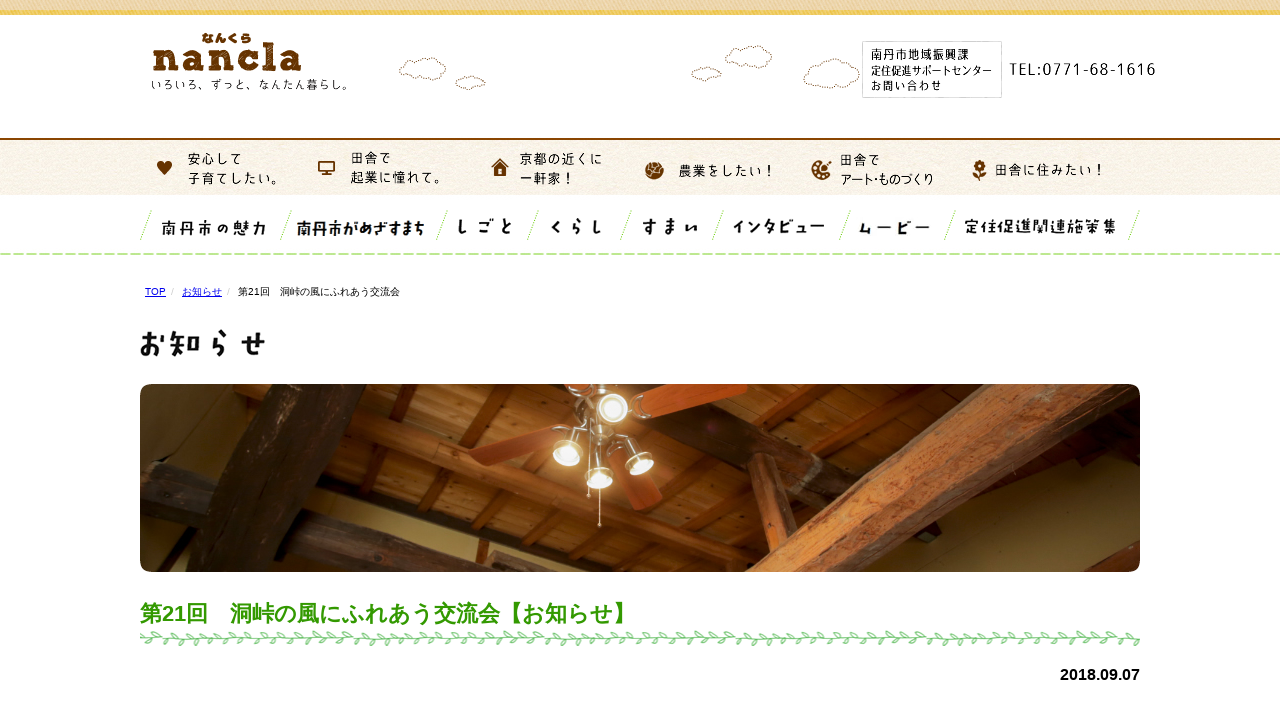

--- FILE ---
content_type: text/html; charset=UTF-8
request_url: https://www.nancla.jp/%E7%AC%AC21%E5%9B%9E%E3%80%80%E6%B4%9E%E5%B3%A0%E3%81%AE%E9%A2%A8%E3%81%AB%E3%81%B5%E3%82%8C%E3%81%82%E3%81%86%E4%BA%A4%E6%B5%81%E4%BC%9A/
body_size: 38580
content:
<!DOCTYPE html>
<html lang="ja">
<head>
<meta http-equiv="X-UA-Compatible" content="IE=edge"><!-- IEに互換表示をさせない -->
<meta charset="UTF-8">
<meta http-equiv="content-language" content="ja"><!-- 日本語を指定 -->
<!--<meta name="viewport" content="width=device-width, initial-scale=1">-->
<meta name="description" content="【南丹市定住促進公式サイト】美山町豊郷と綾部市奥上林の両方から、古道「洞峠」の山頂をめざします。 山頂で合流してから、ご希望の方は美山側へ下山して交流会を行います。 ■開催日時　１０月２８日（日）午前９時３０分集合・１０時出発（雨天中止） ■集合場...">
<link rel="profile" href="http://gmpg.org/xfn/11">
<link rel="pingback" href="https://www.nancla.jp/xmlrpc.php">
    <meta property="og:title" content="第21回　洞峠の風にふれあう交流会" />
    <meta property="og:type" content="article" />
    <meta property="og:url" content="https://www.nancla.jp/%e7%ac%ac21%e5%9b%9e%e3%80%80%e6%b4%9e%e5%b3%a0%e3%81%ae%e9%a2%a8%e3%81%ab%e3%81%b5%e3%82%8c%e3%81%82%e3%81%86%e4%ba%a4%e6%b5%81%e4%bc%9a/" />
    <meta property="og:description" content='<p>美山町豊郷と綾部市奥上林の両方から、古道「洞峠」の山頂をめざします。 山頂で合流してから、ご希望の方は美山側へ下山して交流会を行います。 ■開催日時　１０月２８日（日）午前９時３０分集合・１０時出発（雨天中止） ■集合場&#8230;</p>
' />
    <meta property="og:site_name" content="nancla（なんくら）南丹市定住促進サイト　～　京都で田舎暮らし" />
    <meta property="og:image" content="https://www.nancla.jp/images/navi/title_naka.png" />
    <meta property="fb:app_id" content="1563449970602496" />

<title>第21回　洞峠の風にふれあう交流会 &#8211; nancla（なんくら）南丹市定住促進サイト　～　京都で田舎暮らし</title>
<meta name='robots' content='max-image-preview:large' />
<link rel='dns-prefetch' href='//challenges.cloudflare.com' />
<link rel="alternate" type="application/rss+xml" title="nancla（なんくら）南丹市定住促進サイト　～　京都で田舎暮らし &raquo; フィード" href="https://www.nancla.jp/feed/" />
<link rel="alternate" type="application/rss+xml" title="nancla（なんくら）南丹市定住促進サイト　～　京都で田舎暮らし &raquo; コメントフィード" href="https://www.nancla.jp/comments/feed/" />
<link rel="alternate" type="application/rss+xml" title="nancla（なんくら）南丹市定住促進サイト　～　京都で田舎暮らし &raquo; 第21回　洞峠の風にふれあう交流会 のコメントのフィード" href="https://www.nancla.jp/%e7%ac%ac21%e5%9b%9e%e3%80%80%e6%b4%9e%e5%b3%a0%e3%81%ae%e9%a2%a8%e3%81%ab%e3%81%b5%e3%82%8c%e3%81%82%e3%81%86%e4%ba%a4%e6%b5%81%e4%bc%9a/feed/" />
<link rel="alternate" title="oEmbed (JSON)" type="application/json+oembed" href="https://www.nancla.jp/wp-json/oembed/1.0/embed?url=https%3A%2F%2Fwww.nancla.jp%2F%25e7%25ac%25ac21%25e5%259b%259e%25e3%2580%2580%25e6%25b4%259e%25e5%25b3%25a0%25e3%2581%25ae%25e9%25a2%25a8%25e3%2581%25ab%25e3%2581%25b5%25e3%2582%258c%25e3%2581%2582%25e3%2581%2586%25e4%25ba%25a4%25e6%25b5%2581%25e4%25bc%259a%2F" />
<link rel="alternate" title="oEmbed (XML)" type="text/xml+oembed" href="https://www.nancla.jp/wp-json/oembed/1.0/embed?url=https%3A%2F%2Fwww.nancla.jp%2F%25e7%25ac%25ac21%25e5%259b%259e%25e3%2580%2580%25e6%25b4%259e%25e5%25b3%25a0%25e3%2581%25ae%25e9%25a2%25a8%25e3%2581%25ab%25e3%2581%25b5%25e3%2582%258c%25e3%2581%2582%25e3%2581%2586%25e4%25ba%25a4%25e6%25b5%2581%25e4%25bc%259a%2F&#038;format=xml" />
<style id='wp-img-auto-sizes-contain-inline-css' type='text/css'>
img:is([sizes=auto i],[sizes^="auto," i]){contain-intrinsic-size:3000px 1500px}
/*# sourceURL=wp-img-auto-sizes-contain-inline-css */
</style>
<style id='wp-emoji-styles-inline-css' type='text/css'>

	img.wp-smiley, img.emoji {
		display: inline !important;
		border: none !important;
		box-shadow: none !important;
		height: 1em !important;
		width: 1em !important;
		margin: 0 0.07em !important;
		vertical-align: -0.1em !important;
		background: none !important;
		padding: 0 !important;
	}
/*# sourceURL=wp-emoji-styles-inline-css */
</style>
<link rel='stylesheet' id='wp-block-library-css' href='https://www.nancla.jp/wp-includes/css/dist/block-library/style.min.css?ver=6.9' type='text/css' media='all' />
<style id='global-styles-inline-css' type='text/css'>
:root{--wp--preset--aspect-ratio--square: 1;--wp--preset--aspect-ratio--4-3: 4/3;--wp--preset--aspect-ratio--3-4: 3/4;--wp--preset--aspect-ratio--3-2: 3/2;--wp--preset--aspect-ratio--2-3: 2/3;--wp--preset--aspect-ratio--16-9: 16/9;--wp--preset--aspect-ratio--9-16: 9/16;--wp--preset--color--black: #000000;--wp--preset--color--cyan-bluish-gray: #abb8c3;--wp--preset--color--white: #ffffff;--wp--preset--color--pale-pink: #f78da7;--wp--preset--color--vivid-red: #cf2e2e;--wp--preset--color--luminous-vivid-orange: #ff6900;--wp--preset--color--luminous-vivid-amber: #fcb900;--wp--preset--color--light-green-cyan: #7bdcb5;--wp--preset--color--vivid-green-cyan: #00d084;--wp--preset--color--pale-cyan-blue: #8ed1fc;--wp--preset--color--vivid-cyan-blue: #0693e3;--wp--preset--color--vivid-purple: #9b51e0;--wp--preset--gradient--vivid-cyan-blue-to-vivid-purple: linear-gradient(135deg,rgb(6,147,227) 0%,rgb(155,81,224) 100%);--wp--preset--gradient--light-green-cyan-to-vivid-green-cyan: linear-gradient(135deg,rgb(122,220,180) 0%,rgb(0,208,130) 100%);--wp--preset--gradient--luminous-vivid-amber-to-luminous-vivid-orange: linear-gradient(135deg,rgb(252,185,0) 0%,rgb(255,105,0) 100%);--wp--preset--gradient--luminous-vivid-orange-to-vivid-red: linear-gradient(135deg,rgb(255,105,0) 0%,rgb(207,46,46) 100%);--wp--preset--gradient--very-light-gray-to-cyan-bluish-gray: linear-gradient(135deg,rgb(238,238,238) 0%,rgb(169,184,195) 100%);--wp--preset--gradient--cool-to-warm-spectrum: linear-gradient(135deg,rgb(74,234,220) 0%,rgb(151,120,209) 20%,rgb(207,42,186) 40%,rgb(238,44,130) 60%,rgb(251,105,98) 80%,rgb(254,248,76) 100%);--wp--preset--gradient--blush-light-purple: linear-gradient(135deg,rgb(255,206,236) 0%,rgb(152,150,240) 100%);--wp--preset--gradient--blush-bordeaux: linear-gradient(135deg,rgb(254,205,165) 0%,rgb(254,45,45) 50%,rgb(107,0,62) 100%);--wp--preset--gradient--luminous-dusk: linear-gradient(135deg,rgb(255,203,112) 0%,rgb(199,81,192) 50%,rgb(65,88,208) 100%);--wp--preset--gradient--pale-ocean: linear-gradient(135deg,rgb(255,245,203) 0%,rgb(182,227,212) 50%,rgb(51,167,181) 100%);--wp--preset--gradient--electric-grass: linear-gradient(135deg,rgb(202,248,128) 0%,rgb(113,206,126) 100%);--wp--preset--gradient--midnight: linear-gradient(135deg,rgb(2,3,129) 0%,rgb(40,116,252) 100%);--wp--preset--font-size--small: 13px;--wp--preset--font-size--medium: 20px;--wp--preset--font-size--large: 36px;--wp--preset--font-size--x-large: 42px;--wp--preset--spacing--20: 0.44rem;--wp--preset--spacing--30: 0.67rem;--wp--preset--spacing--40: 1rem;--wp--preset--spacing--50: 1.5rem;--wp--preset--spacing--60: 2.25rem;--wp--preset--spacing--70: 3.38rem;--wp--preset--spacing--80: 5.06rem;--wp--preset--shadow--natural: 6px 6px 9px rgba(0, 0, 0, 0.2);--wp--preset--shadow--deep: 12px 12px 50px rgba(0, 0, 0, 0.4);--wp--preset--shadow--sharp: 6px 6px 0px rgba(0, 0, 0, 0.2);--wp--preset--shadow--outlined: 6px 6px 0px -3px rgb(255, 255, 255), 6px 6px rgb(0, 0, 0);--wp--preset--shadow--crisp: 6px 6px 0px rgb(0, 0, 0);}:where(.is-layout-flex){gap: 0.5em;}:where(.is-layout-grid){gap: 0.5em;}body .is-layout-flex{display: flex;}.is-layout-flex{flex-wrap: wrap;align-items: center;}.is-layout-flex > :is(*, div){margin: 0;}body .is-layout-grid{display: grid;}.is-layout-grid > :is(*, div){margin: 0;}:where(.wp-block-columns.is-layout-flex){gap: 2em;}:where(.wp-block-columns.is-layout-grid){gap: 2em;}:where(.wp-block-post-template.is-layout-flex){gap: 1.25em;}:where(.wp-block-post-template.is-layout-grid){gap: 1.25em;}.has-black-color{color: var(--wp--preset--color--black) !important;}.has-cyan-bluish-gray-color{color: var(--wp--preset--color--cyan-bluish-gray) !important;}.has-white-color{color: var(--wp--preset--color--white) !important;}.has-pale-pink-color{color: var(--wp--preset--color--pale-pink) !important;}.has-vivid-red-color{color: var(--wp--preset--color--vivid-red) !important;}.has-luminous-vivid-orange-color{color: var(--wp--preset--color--luminous-vivid-orange) !important;}.has-luminous-vivid-amber-color{color: var(--wp--preset--color--luminous-vivid-amber) !important;}.has-light-green-cyan-color{color: var(--wp--preset--color--light-green-cyan) !important;}.has-vivid-green-cyan-color{color: var(--wp--preset--color--vivid-green-cyan) !important;}.has-pale-cyan-blue-color{color: var(--wp--preset--color--pale-cyan-blue) !important;}.has-vivid-cyan-blue-color{color: var(--wp--preset--color--vivid-cyan-blue) !important;}.has-vivid-purple-color{color: var(--wp--preset--color--vivid-purple) !important;}.has-black-background-color{background-color: var(--wp--preset--color--black) !important;}.has-cyan-bluish-gray-background-color{background-color: var(--wp--preset--color--cyan-bluish-gray) !important;}.has-white-background-color{background-color: var(--wp--preset--color--white) !important;}.has-pale-pink-background-color{background-color: var(--wp--preset--color--pale-pink) !important;}.has-vivid-red-background-color{background-color: var(--wp--preset--color--vivid-red) !important;}.has-luminous-vivid-orange-background-color{background-color: var(--wp--preset--color--luminous-vivid-orange) !important;}.has-luminous-vivid-amber-background-color{background-color: var(--wp--preset--color--luminous-vivid-amber) !important;}.has-light-green-cyan-background-color{background-color: var(--wp--preset--color--light-green-cyan) !important;}.has-vivid-green-cyan-background-color{background-color: var(--wp--preset--color--vivid-green-cyan) !important;}.has-pale-cyan-blue-background-color{background-color: var(--wp--preset--color--pale-cyan-blue) !important;}.has-vivid-cyan-blue-background-color{background-color: var(--wp--preset--color--vivid-cyan-blue) !important;}.has-vivid-purple-background-color{background-color: var(--wp--preset--color--vivid-purple) !important;}.has-black-border-color{border-color: var(--wp--preset--color--black) !important;}.has-cyan-bluish-gray-border-color{border-color: var(--wp--preset--color--cyan-bluish-gray) !important;}.has-white-border-color{border-color: var(--wp--preset--color--white) !important;}.has-pale-pink-border-color{border-color: var(--wp--preset--color--pale-pink) !important;}.has-vivid-red-border-color{border-color: var(--wp--preset--color--vivid-red) !important;}.has-luminous-vivid-orange-border-color{border-color: var(--wp--preset--color--luminous-vivid-orange) !important;}.has-luminous-vivid-amber-border-color{border-color: var(--wp--preset--color--luminous-vivid-amber) !important;}.has-light-green-cyan-border-color{border-color: var(--wp--preset--color--light-green-cyan) !important;}.has-vivid-green-cyan-border-color{border-color: var(--wp--preset--color--vivid-green-cyan) !important;}.has-pale-cyan-blue-border-color{border-color: var(--wp--preset--color--pale-cyan-blue) !important;}.has-vivid-cyan-blue-border-color{border-color: var(--wp--preset--color--vivid-cyan-blue) !important;}.has-vivid-purple-border-color{border-color: var(--wp--preset--color--vivid-purple) !important;}.has-vivid-cyan-blue-to-vivid-purple-gradient-background{background: var(--wp--preset--gradient--vivid-cyan-blue-to-vivid-purple) !important;}.has-light-green-cyan-to-vivid-green-cyan-gradient-background{background: var(--wp--preset--gradient--light-green-cyan-to-vivid-green-cyan) !important;}.has-luminous-vivid-amber-to-luminous-vivid-orange-gradient-background{background: var(--wp--preset--gradient--luminous-vivid-amber-to-luminous-vivid-orange) !important;}.has-luminous-vivid-orange-to-vivid-red-gradient-background{background: var(--wp--preset--gradient--luminous-vivid-orange-to-vivid-red) !important;}.has-very-light-gray-to-cyan-bluish-gray-gradient-background{background: var(--wp--preset--gradient--very-light-gray-to-cyan-bluish-gray) !important;}.has-cool-to-warm-spectrum-gradient-background{background: var(--wp--preset--gradient--cool-to-warm-spectrum) !important;}.has-blush-light-purple-gradient-background{background: var(--wp--preset--gradient--blush-light-purple) !important;}.has-blush-bordeaux-gradient-background{background: var(--wp--preset--gradient--blush-bordeaux) !important;}.has-luminous-dusk-gradient-background{background: var(--wp--preset--gradient--luminous-dusk) !important;}.has-pale-ocean-gradient-background{background: var(--wp--preset--gradient--pale-ocean) !important;}.has-electric-grass-gradient-background{background: var(--wp--preset--gradient--electric-grass) !important;}.has-midnight-gradient-background{background: var(--wp--preset--gradient--midnight) !important;}.has-small-font-size{font-size: var(--wp--preset--font-size--small) !important;}.has-medium-font-size{font-size: var(--wp--preset--font-size--medium) !important;}.has-large-font-size{font-size: var(--wp--preset--font-size--large) !important;}.has-x-large-font-size{font-size: var(--wp--preset--font-size--x-large) !important;}
/*# sourceURL=global-styles-inline-css */
</style>

<style id='classic-theme-styles-inline-css' type='text/css'>
/*! This file is auto-generated */
.wp-block-button__link{color:#fff;background-color:#32373c;border-radius:9999px;box-shadow:none;text-decoration:none;padding:calc(.667em + 2px) calc(1.333em + 2px);font-size:1.125em}.wp-block-file__button{background:#32373c;color:#fff;text-decoration:none}
/*# sourceURL=/wp-includes/css/classic-themes.min.css */
</style>
<link rel='stylesheet' id='contact-form-7-css' href='https://www.nancla.jp/wp-content/plugins/contact-form-7/includes/css/styles.css?ver=6.1.4' type='text/css' media='all' />
<link rel='stylesheet' id='jquery-ui-dialog-min-css-css' href='https://www.nancla.jp/wp-includes/css/jquery-ui-dialog.min.css?ver=6.9' type='text/css' media='all' />
<link rel='stylesheet' id='contact-form-7-confirm-plus-css' href='https://www.nancla.jp/wp-content/plugins/confirm-plus-contact-form-7/assets/css/styles.css?ver=20251104_064135' type='text/css' media='all' />
<link rel='stylesheet' id='nantan-style-css' href='https://www.nancla.jp/wp-content/themes/nantan/style.css?ver=6.9' type='text/css' media='all' />
<link rel='stylesheet' id='fancybox-css' href='https://www.nancla.jp/wp-content/plugins/easy-fancybox/fancybox/1.5.4/jquery.fancybox.min.css?ver=6.9' type='text/css' media='screen' />
<script type="text/javascript" src="https://www.nancla.jp/wp-includes/js/jquery/jquery.min.js?ver=3.7.1" id="jquery-core-js"></script>
<script type="text/javascript" src="https://www.nancla.jp/wp-includes/js/jquery/jquery-migrate.min.js?ver=3.4.1" id="jquery-migrate-js"></script>
<link rel="https://api.w.org/" href="https://www.nancla.jp/wp-json/" /><link rel="alternate" title="JSON" type="application/json" href="https://www.nancla.jp/wp-json/wp/v2/posts/2216" /><link rel="EditURI" type="application/rsd+xml" title="RSD" href="https://www.nancla.jp/xmlrpc.php?rsd" />
<meta name="generator" content="WordPress 6.9" />
<link rel="canonical" href="https://www.nancla.jp/%e7%ac%ac21%e5%9b%9e%e3%80%80%e6%b4%9e%e5%b3%a0%e3%81%ae%e9%a2%a8%e3%81%ab%e3%81%b5%e3%82%8c%e3%81%82%e3%81%86%e4%ba%a4%e6%b5%81%e4%bc%9a/" />
<link rel='shortlink' href='https://www.nancla.jp/?p=2216' />
<style type="text/css">.recentcomments a{display:inline !important;padding:0 !important;margin:0 !important;}</style>
<!-- CSSここから -->
<link rel="stylesheet" href="https://www.nancla.jp/css3/basic.css?2017">
<link href="https://www.nancla.jp/css3/naka-style.css" rel="stylesheet" type="text/css">
<link href="https://www.nancla.jp/css3/navi-style.css?2018" rel="stylesheet" type="text/css">
<script type="text/javascript" src="https://www.nancla.jp/js/smartRollover.js" charset="utf-8"></script>
<script type="text/javascript" src="https://www.nancla.jp/js/jquery-1.9.1.min.js" charset="utf-8"></script>
<script type="text/javascript" src="https://www.nancla.jp/js/scrolltopcontrol.js" charset="utf-8"></script>
<script type="text/javascript" src="https://www.nancla.jp/js/scroll.js" charset="utf-8"></script>

</head>

<body class="wp-singular post-template-default single single-post postid-2216 single-format-standard wp-theme-nantan group-blog">

<div id="fb-root"></div>
<script>(function(d, s, id) {
  var js, fjs = d.getElementsByTagName(s)[0];
  if (d.getElementById(id)) return;
  js = d.createElement(s); js.id = id;
  js.src = "//connect.facebook.net/ja_JP/all.js#xfbml=1";
  fjs.parentNode.insertBefore(js, fjs);
}(document, 'script', 'facebook-jssdk'));</script>

<div id="main">
<!--ヘッダーここから-->
<header>
	<section>
		<h1><a href="https://www.nancla.jp/"><img src="https://www.nancla.jp/images/navi/title_naka.png" width="216" height="65" alt="南丹市定住促進サイトnancla"></a></h1>
		<div class="otoi"><img src="https://www.nancla.jp/images/index/otoi2019.png" alt="南丹市地域振興課定住促進サポートセンターお問い合わせ　TEL：0771-68-1616"></div>
	</section>

<script>
  (function(i,s,o,g,r,a,m){i['GoogleAnalyticsObject']=r;i[r]=i[r]||function(){
  (i[r].q=i[r].q||[]).push(arguments)},i[r].l=1*new Date();a=s.createElement(o),
  m=s.getElementsByTagName(o)[0];a.async=1;a.src=g;m.parentNode.insertBefore(a,m)
  })(window,document,'script','//www.google-analytics.com/analytics.js','ga');

  ga('create', 'UA-64993820-1', 'auto');
  ga('send', 'pageview');

</script>

<!-- Google tag (gtag.js) -->
<script async src="https://www.googletagmanager.com/gtag/js?id=G-FH3J31ECV0"></script>
<script>
  window.dataLayer = window.dataLayer || [];
  function gtag(){dataLayer.push(arguments);}
  gtag('js', new Date());

  gtag('config', 'G-FH3J31ECV0');
</script>


</header>


<ul id="nakanavi">
	<li><a href="https://www.nancla.jp/kosodate/"><img src="https://www.nancla.jp/images/navi/kosodate_off.png" alt="安心して子育てしたい" width="143" height="47"></a></li>
	<li><a href="https://www.nancla.jp/kigyo/"><img src="https://www.nancla.jp/images/navi/kigyo_off.png" alt="田舎で起業に憧れて。" width="143" height="47"></a></li>
	<li><a href="https://www.nancla.jp/house/"><img src="https://www.nancla.jp/images/navi/ikken_off.png" alt="京都の近くに一軒家！" width="143" height="47"></a></li>
	<li><a href="https://www.nancla.jp/agriculture/"><img src="https://www.nancla.jp/images/navi/nogyo_off.png" alt="農業をしたい！" width="143" height="47"></a></li>
	<li><a href="https://www.nancla.jp/monodukuri/"><img src="https://www.nancla.jp/images/navi/art_off.png" alt="田舎でアート・ものづくり" width="143" height="47"></a></li>
	<li><a href="https://www.nancla.jp/sumitai/"><img src="https://www.nancla.jp/images/navi/inaka_off.png" alt="田舎に住みたい！" width="143" height="47"></a></li>
</ul>



<nav>
<ul>
<li><a href="https://www.nancla.jp/nantancity/"><img src="https://www.nancla.jp/images/navi/navi01_off.png" alt="南丹市の魅力" /></a></li>
<li><a href="https://www.nancla.jp/about/"><img src="https://www.nancla.jp/images/navi/navi02_off.png?2016" alt="南丹市がめざすまち" /></a></li>
<li><a href="https://www.nancla.jp/job/"><img src="https://www.nancla.jp/images/navi/navi03_off.png" alt="しごと"  /></a></li>
<li><a href="https://www.nancla.jp/kurashi/"><img src="https://www.nancla.jp/images/navi/navi04_off.png" alt="くらし"  /></a></li>
<li><a href="https://www.nancla.jp/sumai/"><img src="https://www.nancla.jp/images/navi/navi05_off.png" alt="すまい" /></a></li>
<li><a href="https://www.nancla.jp/interview/"><img src="https://www.nancla.jp/images/navi/navi06_off.png" alt="インタビュー" ></a></li>
<li><a href="https://www.nancla.jp/movie/"><img src="https://www.nancla.jp/images/navi/navi08_off.png" alt="ムービー" border="0"></a></li>
<li><a href="https://www.nancla.jp/policy/"><img src="https://www.nancla.jp/images/navi/navi07_off.png" alt="定住促進関連施策集" /></a></li>
</ul>
</nav>

<!--本文ここから-->
<div id="lap">

<ul class="breadcrumb"><li><a href="https://www.nancla.jp/">TOP</a></li><li><a href="https://www.nancla.jp/category/news/">お知らせ</a></li><li>第21回　洞峠の風にふれあう交流会</li></ul><!-- naka start -->
<link href="https://www.nancla.jp/css3/news-style.css" rel="stylesheet" type="text/css">
<div id="naka">
	<h2><img src="https://www.nancla.jp/SmartPhone/images/news/title.png" alt="最新のお知らせ"></h2>
	<div class="naka_img"><img src="https://www.nancla.jp/images/news/main.jpg" alt="最新のお知らせイメージ"></div>

	
	<link href="https://www.nancla.jp/css3/news-style.css" rel="stylesheet" type="text/css">
<div class="naka_box" id="post-2216">
	<div class="title">第21回　洞峠の風にふれあう交流会【お知らせ】</div>
	<div class="news_entry">
		<div class="news_date">2018.09.07</div>
		<div class="news_left">
		<pre>美山町豊郷と綾部市奥上林の両方から、古道「洞峠」の山頂をめざします。
山頂で合流してから、ご希望の方は美山側へ下山して交流会を行います。

■開催日時　１０月２８日（日）午前９時３０分集合・１０時出発（雨天中止）
■集合場所　美山側：洞公民館・綾部側：古屋公民館
■参加費　　５００円
■持ち物　　水筒・雨具・お弁当
■山頂での交流会　洞峠の講話・記念写真
■下山後交流会（希望者のみ）
　美山側であぜみち（地元フォークバンド）ライブ・そば打ち
　※美山側に下山途中で「音谷の滝」散策道に立ち寄ります。
　※綾部からの登山者で美山への下山者は先着２０名
■申込み
　１０月１８日（木）までに、住所・氏名・年齢・電話番号・下山後交流会参加の有無を下記までご連絡ください。
　　美山から出発の方：鶴ヶ岡振興会　TEL 0771-76-9020　FAX 0771-76-9021
　　綾部から出発の方：奥上林地域振興協議会　TEL 0773-55-0001　FAX 0773-55-0309

◇問合せ先　鶴ヶ岡振興会　TEL 0771-76-9020　FAX 0771-76-9021

詳細はこちら⇒<a href="https://www.nancla.jp/wp-content/uploads/2018/09/3eae9753d97f48fd55ed1b16c3dc17e3.pdf">洞峠の風にふれあう交流会チラシ</a></pre>		<!--<span class="posted-on">Posted on <a href="https://www.nancla.jp/%e7%ac%ac21%e5%9b%9e%e3%80%80%e6%b4%9e%e5%b3%a0%e3%81%ae%e9%a2%a8%e3%81%ab%e3%81%b5%e3%82%8c%e3%81%82%e3%81%86%e4%ba%a4%e6%b5%81%e4%bc%9a/" rel="bookmark"><time class="entry-date published updated" datetime="2018-09-07T20:16:07+09:00">2018年9月7日</time></a></span><span class="byline"> by <span class="author vcard"><a class="url fn n" href="https://www.nancla.jp/author/nanclakanri/">南丹市定住促進</a></span></span>-->
			<div class="social-area">
<div class="fb-like float-right" data-href="https://www.nancla.jp/%e7%ac%ac21%e5%9b%9e%e3%80%80%e6%b4%9e%e5%b3%a0%e3%81%ae%e9%a2%a8%e3%81%ab%e3%81%b5%e3%82%8c%e3%81%82%e3%81%86%e4%ba%a4%e6%b5%81%e4%bc%9a/" data-layout="button_count" data-action="like" data-show-faces="false" data-share="true"></div>
 <div class="tweet-bottun float-right" ><a href="https://twitter.com/share" class="twitter-share-button" data-lang="ja">ツイート</a>
<script>!function(d,s,id){var js,fjs=d.getElementsByTagName(s)[0],p=/^http:/.test(d.location)?'http':'https';if(!d.getElementById(id)){js=d.createElement(s);js.id=id;js.src=p+'://platform.twitter.com/widgets.js';fjs.parentNode.insertBefore(js,fjs);}}(document, 'script', 'twitter-wjs');</script>
</div> </div>		<span class="cat-links">Posted in <a href="https://www.nancla.jp/category/news/" rel="category tag">お知らせ</a></span>		</div>
		<div id="news_bn"><a href="https://www.nancla.jp/%e3%81%8a%e7%9f%a5%e3%82%89%e3%81%9b%e5%85%a8%e8%a8%98%e4%ba%8b/">バックナンバー</a></div>
	</div>

	<div class="pagenation" >
		</div>

	
</div>

	
	
</div>
<!-- naka end -->



</div>
<!-- 本文ここまで -->
</div>

<!--フッターここから-->
<footer>
	<div class="footer_text">
    <div class="footer_lap">
    	<div class="footer_left">
        <div class="footer_left_l">
            <h6>南丹市地域振興課<br />
            定住促進サポートセンター</h6>
            <address>
            〒629-0398<br />
            京都府南丹市日吉町保野田市野3番地1<br />
            TEL：0771-68-1616<br />
            </address>
	</div>
	<div class="footer_left_l"></div>
    </div>
        <div class="footer_right">
        	<div class="footer_navi">
            	<ul>
                	<li><a href="https://www.nancla.jp/nantancity/">南丹市の魅力</a></li>
                	<li><a href="https://www.nancla.jp/about/">南丹市がめざすまち</a></li>
                    <li><a href="https://www.nancla.jp/interview/">インタビュー</a></li>
                    <li><a href="https://www.nancla.jp/movie/">ムービー</a></li>
                    <li><a href="https://www.nancla.jp/policy/">定住促進関連施策集</a></li>
                </ul>
            </div>
        	<div class="footer_navi">
            	<dl>
                	<dt><a href="https://www.nancla.jp/job/">しごと</a></dt>
                    <dd><a href="https://www.nancla.jp/job/">就職支援</a></dd>
                </dl>
            </div>
        	<div class="footer_navi">
            	<dl>
                	<dt><a href="https://www.nancla.jp/kurashi/">くらし</a></dt>
                    <dd><a href="https://www.nancla.jp/kurashi/">定住支援の制度</a></dd>
                    <dd><a href="https://www.nancla.jp/kurashi02/">集落の取り組み</a></dd>
                    <dd><a href="https://www.nancla.jp/kurashi04/">集落の教科書</a></dd>
                    <dd><a href="https://www.nancla.jp/kurashi03/">NPO法人等市民団体</a></dd>
                    <dd><a href="https://www.nancla.jp/kyoryokutai/">地域おこし協力隊</a></dd>
                </dl>
            </div>
				<div class="footer_navi">
            	<dl>
                	<dt><a href="https://www.nancla.jp/sumai/">すまい</a></dt>
                    <dd><a href="https://www.nancla.jp/sumai/">住宅支援</a></dd>
                    <dd><a href="https://www.nancla.jp/sumai/bank/">空き家バンク</a></dd>
                </dl>
            </div>


        </div>
    </div>
    </div>
<script type="speculationrules">
{"prefetch":[{"source":"document","where":{"and":[{"href_matches":"/*"},{"not":{"href_matches":["/wp-*.php","/wp-admin/*","/wp-content/uploads/*","/wp-content/*","/wp-content/plugins/*","/wp-content/themes/nantan/*","/*\\?(.+)"]}},{"not":{"selector_matches":"a[rel~=\"nofollow\"]"}},{"not":{"selector_matches":".no-prefetch, .no-prefetch a"}}]},"eagerness":"conservative"}]}
</script>
<script type="text/javascript" src="https://www.nancla.jp/wp-includes/js/dist/hooks.min.js?ver=dd5603f07f9220ed27f1" id="wp-hooks-js"></script>
<script type="text/javascript" src="https://www.nancla.jp/wp-includes/js/dist/i18n.min.js?ver=c26c3dc7bed366793375" id="wp-i18n-js"></script>
<script type="text/javascript" id="wp-i18n-js-after">
/* <![CDATA[ */
wp.i18n.setLocaleData( { 'text direction\u0004ltr': [ 'ltr' ] } );
//# sourceURL=wp-i18n-js-after
/* ]]> */
</script>
<script type="text/javascript" src="https://www.nancla.jp/wp-content/plugins/contact-form-7/includes/swv/js/index.js?ver=6.1.4" id="swv-js"></script>
<script type="text/javascript" id="contact-form-7-js-translations">
/* <![CDATA[ */
( function( domain, translations ) {
	var localeData = translations.locale_data[ domain ] || translations.locale_data.messages;
	localeData[""].domain = domain;
	wp.i18n.setLocaleData( localeData, domain );
} )( "contact-form-7", {"translation-revision-date":"2025-11-30 08:12:23+0000","generator":"GlotPress\/4.0.3","domain":"messages","locale_data":{"messages":{"":{"domain":"messages","plural-forms":"nplurals=1; plural=0;","lang":"ja_JP"},"This contact form is placed in the wrong place.":["\u3053\u306e\u30b3\u30f3\u30bf\u30af\u30c8\u30d5\u30a9\u30fc\u30e0\u306f\u9593\u9055\u3063\u305f\u4f4d\u7f6e\u306b\u7f6e\u304b\u308c\u3066\u3044\u307e\u3059\u3002"],"Error:":["\u30a8\u30e9\u30fc:"]}},"comment":{"reference":"includes\/js\/index.js"}} );
//# sourceURL=contact-form-7-js-translations
/* ]]> */
</script>
<script type="text/javascript" id="contact-form-7-js-before">
/* <![CDATA[ */
var wpcf7 = {
    "api": {
        "root": "https:\/\/www.nancla.jp\/wp-json\/",
        "namespace": "contact-form-7\/v1"
    }
};
//# sourceURL=contact-form-7-js-before
/* ]]> */
</script>
<script type="text/javascript" src="https://www.nancla.jp/wp-content/plugins/contact-form-7/includes/js/index.js?ver=6.1.4" id="contact-form-7-js"></script>
<script type="text/javascript" id="contact-form-7-confirm-plus-js-extra">
/* <![CDATA[ */
var data_arr = {"cfm_title_suffix":"\u78ba\u8a8d","cfm_btn":"\u78ba\u8a8d","cfm_btn_edit":"\u4fee\u6b63","cfm_btn_mail_send":"\u3053\u306e\u5185\u5bb9\u3067\u9001\u4fe1","checked_msg":"\u30c1\u30a7\u30c3\u30af\u3042\u308a"};
//# sourceURL=contact-form-7-confirm-plus-js-extra
/* ]]> */
</script>
<script type="text/javascript" src="https://www.nancla.jp/wp-content/plugins/confirm-plus-contact-form-7/assets/js/scripts.js?ver=20251104_064135" id="contact-form-7-confirm-plus-js"></script>
<script type="text/javascript" src="https://www.nancla.jp/wp-includes/js/jquery/ui/core.min.js?ver=1.13.3" id="jquery-ui-core-js"></script>
<script type="text/javascript" src="https://www.nancla.jp/wp-includes/js/jquery/ui/mouse.min.js?ver=1.13.3" id="jquery-ui-mouse-js"></script>
<script type="text/javascript" src="https://www.nancla.jp/wp-includes/js/jquery/ui/resizable.min.js?ver=1.13.3" id="jquery-ui-resizable-js"></script>
<script type="text/javascript" src="https://www.nancla.jp/wp-includes/js/jquery/ui/draggable.min.js?ver=1.13.3" id="jquery-ui-draggable-js"></script>
<script type="text/javascript" src="https://www.nancla.jp/wp-includes/js/jquery/ui/controlgroup.min.js?ver=1.13.3" id="jquery-ui-controlgroup-js"></script>
<script type="text/javascript" src="https://www.nancla.jp/wp-includes/js/jquery/ui/checkboxradio.min.js?ver=1.13.3" id="jquery-ui-checkboxradio-js"></script>
<script type="text/javascript" src="https://www.nancla.jp/wp-includes/js/jquery/ui/button.min.js?ver=1.13.3" id="jquery-ui-button-js"></script>
<script type="text/javascript" src="https://www.nancla.jp/wp-includes/js/jquery/ui/dialog.min.js?ver=1.13.3" id="jquery-ui-dialog-js"></script>
<script type="text/javascript" src="https://challenges.cloudflare.com/turnstile/v0/api.js" id="cloudflare-turnstile-js" data-wp-strategy="async"></script>
<script type="text/javascript" id="cloudflare-turnstile-js-after">
/* <![CDATA[ */
document.addEventListener( 'wpcf7submit', e => turnstile.reset() );
//# sourceURL=cloudflare-turnstile-js-after
/* ]]> */
</script>
<script type="text/javascript" src="https://www.nancla.jp/wp-content/themes/nantan/js/navigation.js?ver=20120206" id="nantan-navigation-js"></script>
<script type="text/javascript" src="https://www.nancla.jp/wp-content/themes/nantan/js/skip-link-focus-fix.js?ver=20130115" id="nantan-skip-link-focus-fix-js"></script>
<script type="text/javascript" src="https://www.nancla.jp/wp-includes/js/comment-reply.min.js?ver=6.9" id="comment-reply-js" async="async" data-wp-strategy="async" fetchpriority="low"></script>
<script type="text/javascript" src="https://www.nancla.jp/wp-content/plugins/easy-fancybox/vendor/purify.min.js?ver=6.9" id="fancybox-purify-js"></script>
<script type="text/javascript" id="jquery-fancybox-js-extra">
/* <![CDATA[ */
var efb_i18n = {"close":"Close","next":"Next","prev":"Previous","startSlideshow":"Start slideshow","toggleSize":"Toggle size"};
//# sourceURL=jquery-fancybox-js-extra
/* ]]> */
</script>
<script type="text/javascript" src="https://www.nancla.jp/wp-content/plugins/easy-fancybox/fancybox/1.5.4/jquery.fancybox.min.js?ver=6.9" id="jquery-fancybox-js"></script>
<script type="text/javascript" id="jquery-fancybox-js-after">
/* <![CDATA[ */
var fb_timeout, fb_opts={'autoScale':true,'showCloseButton':true,'margin':20,'pixelRatio':'false','centerOnScroll':false,'enableEscapeButton':true,'overlayShow':true,'hideOnOverlayClick':true,'minVpHeight':320,'disableCoreLightbox':'true','enableBlockControls':'true','fancybox_openBlockControls':'true' };
if(typeof easy_fancybox_handler==='undefined'){
var easy_fancybox_handler=function(){
jQuery([".nolightbox","a.wp-block-file__button","a.pin-it-button","a[href*='pinterest.com\/pin\/create']","a[href*='facebook.com\/share']","a[href*='twitter.com\/share']"].join(',')).addClass('nofancybox');
jQuery('a.fancybox-close').on('click',function(e){e.preventDefault();jQuery.fancybox.close()});
/* IMG */
						var unlinkedImageBlocks=jQuery(".wp-block-image > img:not(.nofancybox,figure.nofancybox>img)");
						unlinkedImageBlocks.wrap(function() {
							var href = jQuery( this ).attr( "src" );
							return "<a href='" + href + "'></a>";
						});
var fb_IMG_select=jQuery('a[href*=".jpg" i]:not(.nofancybox,li.nofancybox>a,figure.nofancybox>a),area[href*=".jpg" i]:not(.nofancybox),a[href*=".jpeg" i]:not(.nofancybox,li.nofancybox>a,figure.nofancybox>a),area[href*=".jpeg" i]:not(.nofancybox),a[href*=".png" i]:not(.nofancybox,li.nofancybox>a,figure.nofancybox>a),area[href*=".png" i]:not(.nofancybox),a[href*=".webp" i]:not(.nofancybox,li.nofancybox>a,figure.nofancybox>a),area[href*=".webp" i]:not(.nofancybox)');
fb_IMG_select.addClass('fancybox image');
var fb_IMG_sections=jQuery('.gallery,.wp-block-gallery,.tiled-gallery,.wp-block-jetpack-tiled-gallery,.ngg-galleryoverview,.ngg-imagebrowser,.nextgen_pro_blog_gallery,.nextgen_pro_film,.nextgen_pro_horizontal_filmstrip,.ngg-pro-masonry-wrapper,.ngg-pro-mosaic-container,.nextgen_pro_sidescroll,.nextgen_pro_slideshow,.nextgen_pro_thumbnail_grid,.tiled-gallery');
fb_IMG_sections.each(function(){jQuery(this).find(fb_IMG_select).attr('rel','gallery-'+fb_IMG_sections.index(this));});
jQuery('a.fancybox,area.fancybox,.fancybox>a').each(function(){jQuery(this).fancybox(jQuery.extend(true,{},fb_opts,{'transition':'elastic','transitionIn':'elastic','easingIn':'easeOutBack','transitionOut':'elastic','easingOut':'easeInBack','opacity':false,'hideOnContentClick':false,'titleShow':true,'titlePosition':'over','titleFromAlt':true,'showNavArrows':true,'enableKeyboardNav':true,'cyclic':false,'mouseWheel':'true'}))});
};};
jQuery(easy_fancybox_handler);jQuery(document).on('post-load',easy_fancybox_handler);

//# sourceURL=jquery-fancybox-js-after
/* ]]> */
</script>
<script type="text/javascript" src="https://www.nancla.jp/wp-content/plugins/easy-fancybox/vendor/jquery.easing.min.js?ver=1.4.1" id="jquery-easing-js"></script>
<script id="wp-emoji-settings" type="application/json">
{"baseUrl":"https://s.w.org/images/core/emoji/17.0.2/72x72/","ext":".png","svgUrl":"https://s.w.org/images/core/emoji/17.0.2/svg/","svgExt":".svg","source":{"concatemoji":"https://www.nancla.jp/wp-includes/js/wp-emoji-release.min.js?ver=6.9"}}
</script>
<script type="module">
/* <![CDATA[ */
/*! This file is auto-generated */
const a=JSON.parse(document.getElementById("wp-emoji-settings").textContent),o=(window._wpemojiSettings=a,"wpEmojiSettingsSupports"),s=["flag","emoji"];function i(e){try{var t={supportTests:e,timestamp:(new Date).valueOf()};sessionStorage.setItem(o,JSON.stringify(t))}catch(e){}}function c(e,t,n){e.clearRect(0,0,e.canvas.width,e.canvas.height),e.fillText(t,0,0);t=new Uint32Array(e.getImageData(0,0,e.canvas.width,e.canvas.height).data);e.clearRect(0,0,e.canvas.width,e.canvas.height),e.fillText(n,0,0);const a=new Uint32Array(e.getImageData(0,0,e.canvas.width,e.canvas.height).data);return t.every((e,t)=>e===a[t])}function p(e,t){e.clearRect(0,0,e.canvas.width,e.canvas.height),e.fillText(t,0,0);var n=e.getImageData(16,16,1,1);for(let e=0;e<n.data.length;e++)if(0!==n.data[e])return!1;return!0}function u(e,t,n,a){switch(t){case"flag":return n(e,"\ud83c\udff3\ufe0f\u200d\u26a7\ufe0f","\ud83c\udff3\ufe0f\u200b\u26a7\ufe0f")?!1:!n(e,"\ud83c\udde8\ud83c\uddf6","\ud83c\udde8\u200b\ud83c\uddf6")&&!n(e,"\ud83c\udff4\udb40\udc67\udb40\udc62\udb40\udc65\udb40\udc6e\udb40\udc67\udb40\udc7f","\ud83c\udff4\u200b\udb40\udc67\u200b\udb40\udc62\u200b\udb40\udc65\u200b\udb40\udc6e\u200b\udb40\udc67\u200b\udb40\udc7f");case"emoji":return!a(e,"\ud83e\u1fac8")}return!1}function f(e,t,n,a){let r;const o=(r="undefined"!=typeof WorkerGlobalScope&&self instanceof WorkerGlobalScope?new OffscreenCanvas(300,150):document.createElement("canvas")).getContext("2d",{willReadFrequently:!0}),s=(o.textBaseline="top",o.font="600 32px Arial",{});return e.forEach(e=>{s[e]=t(o,e,n,a)}),s}function r(e){var t=document.createElement("script");t.src=e,t.defer=!0,document.head.appendChild(t)}a.supports={everything:!0,everythingExceptFlag:!0},new Promise(t=>{let n=function(){try{var e=JSON.parse(sessionStorage.getItem(o));if("object"==typeof e&&"number"==typeof e.timestamp&&(new Date).valueOf()<e.timestamp+604800&&"object"==typeof e.supportTests)return e.supportTests}catch(e){}return null}();if(!n){if("undefined"!=typeof Worker&&"undefined"!=typeof OffscreenCanvas&&"undefined"!=typeof URL&&URL.createObjectURL&&"undefined"!=typeof Blob)try{var e="postMessage("+f.toString()+"("+[JSON.stringify(s),u.toString(),c.toString(),p.toString()].join(",")+"));",a=new Blob([e],{type:"text/javascript"});const r=new Worker(URL.createObjectURL(a),{name:"wpTestEmojiSupports"});return void(r.onmessage=e=>{i(n=e.data),r.terminate(),t(n)})}catch(e){}i(n=f(s,u,c,p))}t(n)}).then(e=>{for(const n in e)a.supports[n]=e[n],a.supports.everything=a.supports.everything&&a.supports[n],"flag"!==n&&(a.supports.everythingExceptFlag=a.supports.everythingExceptFlag&&a.supports[n]);var t;a.supports.everythingExceptFlag=a.supports.everythingExceptFlag&&!a.supports.flag,a.supports.everything||((t=a.source||{}).concatemoji?r(t.concatemoji):t.wpemoji&&t.twemoji&&(r(t.twemoji),r(t.wpemoji)))});
//# sourceURL=https://www.nancla.jp/wp-includes/js/wp-emoji-loader.min.js
/* ]]> */
</script>
</footer>
</body>

</html><!-- html5の終了 -->


--- FILE ---
content_type: text/css
request_url: https://www.nancla.jp/css3/basic.css?2017
body_size: 4477
content:
body {
	font-family: "ヒラギノ角ゴ Pro W3", "Hiragino Kaku Gothic Pro", "メイリオ", Meiryo, Osaka, "ＭＳ Ｐゴシック", "MS PGothic", sans-serif;
	font-size: 12px;
	line-height: 175%;
	color: #000;
	margin: 0px;
	padding: 0px;
}
header {
	margin-bottom: 0px;
	background-image: url(../images/index/headback.png);
	background-repeat: no-repeat;
	margin-top: 9px;
	margin-right: 50px;
	margin-left: 50px;
	background-position: center;
	padding-top: 10px;
	padding-right: 0px;
	padding-left: 0px;
	float: left;
	width: 1000px;
}
h1,h2,h3,h4,h5,h6 {/*一括設定*/
	margin: 0px;
	padding: 0px;
}
h1 {
	margin-bottom: 5px;
	float: left;
	margin-top: 10px;
}
h2 {
	margin-bottom: 20px;
	margin-top: 20px;
}
h6 {
	font-size: 12px;
	line-height: 150%;
}
#main {
	width: 1100px;
	margin-right: auto;
	margin-left: auto;
}
#lap {
	clear: both;
	width: 1000px;
	margin-right: 50px;
	margin-left: 50px;
	float: left;
	margin-top: 15px;
	margin-bottom: 15px;
}
footer {
	color: #000;
	font-size: 12px;
	margin: 0px;
	padding: 0px;
	background-image: url(../images/index/footerback.png);
	background-repeat: repeat-x;
	clear: both;
	float: left;
	width: 100%;
}
.footer_lap {
	float: left;
	width: 1000px;
}

.footer_text {
	width: 1000px;
	margin-right: auto;
	margin-left: auto;
	padding-top: 15px;
}
.footer_left {
	float: left;
	width: 400px;
}
.footer_right {
	float: left;
	width: 600px;
}
.footer_left_l{
	float: left;
	padding-right: 15px;
}
.footer_navi {
	float: left;
	width: 145px;
}
.footer_navi ul {
	padding: 0px;
	margin: 0px;
}
.footer_navi ul li {
	list-style-type: none;
	background-image: url(../images/index/arrow.png);
	background-repeat: no-repeat;
	background-position: 0px 5px;
	padding-left: 15px;
	padding-bottom: 10px;
}
.footer_navi dl {
	margin: 0px;
	background-image: url(../images/index/arrow.png);
	background-repeat: no-repeat;
	background-position: 0px 5px;
	padding-top: 0px;
	padding-right: 0px;
	padding-bottom: 0px;
	padding-left: 15px;
}
.footer_navi dl dd {
	margin: 0px;
	background-image: url(../images/index/arrow02.png);
	background-repeat: no-repeat;
	background-position: 2px 0px;
	padding-top: 0px;
	padding-right: 0px;
	padding-bottom: 0px;
	padding-left: 20px;
}
.footer_navi a {
	color: #000;
}

.title {
	background-image: url(../images/index/sen.png);
	background-repeat: repeat-x;
	background-position: bottom;
	padding-bottom: 15px;
	clear: both;
	font-size: 22px;
	font-weight: bold;
	color: #390;
	line-height: 160%;
}



.otoi {
	float: right;
	width: 280px;
	margin-top: 10px;
}
.copyright {
	text-align: center;
	clear: both;
}
.new{color: red; margin-right: 5px;}


.social-area{padding: 5px; text-align: right;}
.fb-like{float: right; padding-bottom: 10px;}
.tweet-bottun{float: right; width: 100px;margin-top:8px;}
h2.screen-reader-text{display: none;}


/*pc-switcher
-------------------------------------------------------------- */

.pc-switcher {
	clear: both;
	text-align: center;
	margin: 10px auto;
}
.pc-switcher a,
.pc-switcher span {
	padding: 0.4em 8%;
	text-align: center;
	border: 1px solid #CCEACC;
	border-left: none;
	color: #fff !important;
	font-weight: bold;
	text-decoration: none;
}
.pc-switcher a {
	background-color: #FFB900;
	background-image: -moz-linear-gradient(#FFB900, #FFD62F);
	background-image: -o-linear-gradient(#FFB900, #FFD62F);
	background-image: -ms-linear-gradient(#FFB900, #FFD62F);
	background-image: -webkit-gradient(linear, left top, left bottom, from(#FFB900), to(#FFD62F));
	background-image: -webkit-linear-gradient(#FFB900, #FFD62F);
	background-image: linear-gradient(#FFB900, #FFD62F);
}
.pc-switcher a:hover {
	background-color: #FF8600;
	background-image: -moz-linear-gradient(#FF8600, #FFD62F);
	background-image: -o-linear-gradient(#FF8600, #FFD62F);
	background-image: -ms-linear-gradient(#FF8600, #FFD62F);
	background-image: -webkit-gradient(linear, left top, left bottom, from(#FF8600), to(#FFD62F));
	background-image: -webkit-linear-gradient(#FF8600, #FFD62F);
	background-image: linear-gradient(#FF8600, #FFD62F);
}
.pc-switcher span.active {
	background-color: #6EC26E;
}
.pc-switcher a:first-child,
.pc-switcher span:first-child {
	border-left: 1px solid #6EC26E;
	-webkit-border-radius: 2.4em 0 0 2.4em;
	-moz-border-radius: 2.4em 0 0 2.4em;
	border-radius: 2.4em 0 0 2.4em;
}
.pc-switcher a:last-child,
.pc-switcher span:last-child {
	-webkit-border-radius: 0 2.4em 2.4em 0;
	-moz-border-radius: 0 2.4em 2.4em 0;
	border-radius: 0 2.4em 2.4em 0;
}

--- FILE ---
content_type: text/css
request_url: https://www.nancla.jp/css3/navi-style.css?2018
body_size: 930
content:
@charset "utf-8";
nav {
	clear: both;
	float: left;
	width: 1000px;
	margin-right: 50px;
	margin-left: 50px;
	background-image: url(../images/navi/navi_sen.png);
	background-repeat: no-repeat;
	background-position: right 0px;
	margin-top: 0px;
	margin-bottom: 10px;
}nav ul {
	margin: 0px;
	padding: 0px;
}
nav ul li {
	margin: 0px;
	list-style-type: none;
	float: left;
	padding-top: 5px;
	padding-right: 12px;
	padding-bottom: 5px;
	padding-left: 17px;
	background-image: url(../images/navi/navi_sen.png);
	background-repeat: no-repeat;
	background-position: left 0px;
}
#nakanavi {
	width: 1000px;
	margin-right: auto;
	margin-left: auto;
	clear: both;
	padding-top: 30px;
	padding-right: 0px;
	padding-bottom: 0px;
	padding-left: 0px;
	margin-bottom: 0px;
	margin-top: 0px;
}
#nakanavi li {
	display: block;
	list-style-type: none;
	float: left;
	width: 143px;
	margin-right: 10px;
	margin-left: 10px;
	margin-bottom: 10px;
}


--- FILE ---
content_type: text/css
request_url: https://www.nancla.jp/css3/news-style.css
body_size: 1246
content:
.news_list {
	padding: 0px;
	margin-top: 15px;
	margin-right: 0px;
	margin-bottom: 15px;
	margin-left: 0px;
}
.news_list dt {
	display: block;
	float: left;
	width: 120px;
	padding-top: 10px;
	padding-bottom: 10px;
	border-bottom-width: 1px;
	border-bottom-style: dotted;
	border-bottom-color: #66CC00;
}
.news_list dd {
	padding-top: 10px;
	padding-bottom: 10px;
	border-bottom-width: 1px;
	border-bottom-style: dotted;
	border-bottom-color: #66CC00;
	float: left;
	width: 880px;
	margin: 0px;
	padding-right: 0px;
	padding-left: 0px;
	display: block;
}
.news_list dd a {
	color: #000;
}

.naka_box {
	margin-top: 15px;
	margin-bottom: 15px;
}
.news_date {
	text-align: right;
	padding-top: 15px;
	padding-bottom: 15px;
	font-weight: bold;
}
.news_photo {
	float: left;
	padding-right: 15px;
	padding-bottom: 15px;
}
#news_bn {
	clear: both;
	float: right;
	margin: 15px;
	padding: 10px;
}
#news_bn a {
	color: #060;
	background-color: #BCE990;
	text-decoration: none;
	padding: 10px;
	font-size: 14px;
}

nav.category-navi2{
	font-size: 12px;
	padding: 20px;
	border: dotted 1px #66CC00;
	border-radius: 20px;
	margin-top: 20px;
	width: 900px;
	background-image: none;
	}
